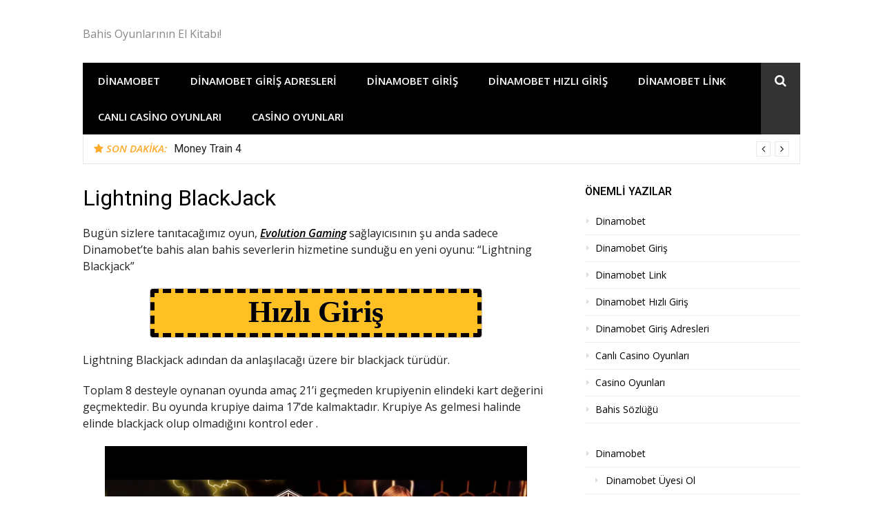

--- FILE ---
content_type: text/html; charset=UTF-8
request_url: https://dinamolink.com/lightning-blackjack/
body_size: 11207
content:
<!DOCTYPE html><html lang="tr" prefix="og: https://ogp.me/ns#"><head>
 <script src="https://www.googletagmanager.com/gtag/js?id=G-N65NJSJQ7X" defer data-deferred="1"></script> <script src="[data-uri]" defer></script> <meta charset="UTF-8"><link rel="preconnect" href="https://fonts.gstatic.com/" crossorigin /><meta name="viewport" content="width=device-width, initial-scale=1"><link rel="profile" href="https://gmpg.org/xfn/11"><meta name="generator" content="Bu sitenin AMP ve CDN (İç Link) kurulumu Ronaldo tarafından yapılmıştır."/><meta property="og:title" content="Lightning BlackJack"/><meta property="og:description" content="Bugün sizlere tanıtacağımız oyun, Evolution Gaming sağlayıcısının şu anda sadece Dinamobet’te bahis alan bahis severlerin hizmetine sunduğu en yen"/><meta property="og:url" content="/lightning-blackjack/"/><meta property="og:image:alt" content="Lightning Blackjack"/><meta property="og:image" content="https://dinamolink.com/wp-content/uploads/2021/11/L.-Blackjack-1.webp"/><meta property="og:image:width" content="200" /><meta property="og:image:height" content="200" /><meta property="og:type" content="article"/><meta property="og:article:published_time" content="2021-11-17 13:06:59"/><meta property="og:article:modified_time" content="2023-08-08 21:17:20"/><meta property="og:article:tag" content="dinamobet"/><meta property="og:article:tag" content="dinamobet canlı casino"/><meta property="og:article:tag" content="evoulationgaming"/><meta property="og:article:tag" content="Lightning BlackJack"/><meta name="twitter:card" content="summary"><meta name="twitter:title" content="Lightning BlackJack"/><meta name="twitter:description" content="Bugün sizlere tanıtacağımız oyun, Evolution Gaming sağlayıcısının şu anda sadece Dinamobet’te bahis alan bahis severlerin hizmetine sunduğu en yen"/><meta name="twitter:image" content="https://dinamolink.com/wp-content/uploads/2021/11/L.-Blackjack-1.webp"/><meta name="twitter:image:alt" content="Lightning Blackjack"/><meta name="author" content="admin"/><title>Lightning BlackJack - Nasıl Oynanır? - Nerede Oynanır?</title><meta name="description" content="Lightning BlackJack Nedir? Lightning BlackJack Nasıl Oynanır? Hangi sitede oynanır? Tüm soruların yanıtlarını bu siteden alabilirsiniz."/><meta name="robots" content="follow, index, max-snippet:-1, max-video-preview:-1, max-image-preview:large"/><link rel="canonical" href="https://dinamolink.com/lightning-blackjack/" /><meta property="og:locale" content="tr_TR" /><meta property="og:type" content="article" /><meta property="og:title" content="Lightning BlackJack - Nasıl Oynanır? - Nerede Oynanır?" /><meta property="og:description" content="Lightning BlackJack Nedir? Lightning BlackJack Nasıl Oynanır? Hangi sitede oynanır? Tüm soruların yanıtlarını bu siteden alabilirsiniz." /><meta property="og:url" content="https://dinamolink.com/lightning-blackjack/" /><meta property="article:tag" content="dinamobet" /><meta property="article:tag" content="dinamobet canlı casino" /><meta property="article:tag" content="evoulationgaming" /><meta property="article:tag" content="Lightning BlackJack" /><meta property="article:section" content="Canlı Casino Oyunları" /><meta property="og:updated_time" content="2023-08-08T21:17:20+03:00" /><meta property="og:image" content="https://dinamolink.com/wp-content/uploads/2021/11/L.-Blackjack-1.webp" /><meta property="og:image:secure_url" content="https://dinamolink.com/wp-content/uploads/2021/11/L.-Blackjack-1.webp" /><meta property="og:image:width" content="200" /><meta property="og:image:height" content="200" /><meta property="og:image:alt" content="Lightning Blackjack" /><meta property="og:image:type" content="image/webp" /><meta property="article:published_time" content="2021-11-17T13:06:59+03:00" /><meta property="article:modified_time" content="2023-08-08T21:17:20+03:00" /><meta name="twitter:card" content="summary_large_image" /><meta name="twitter:title" content="Lightning BlackJack - Nasıl Oynanır? - Nerede Oynanır?" /><meta name="twitter:description" content="Lightning BlackJack Nedir? Lightning BlackJack Nasıl Oynanır? Hangi sitede oynanır? Tüm soruların yanıtlarını bu siteden alabilirsiniz." /><meta name="twitter:image" content="https://dinamolink.com/wp-content/uploads/2021/11/L.-Blackjack-1.webp" /><meta name="twitter:label1" content="Yazan" /><meta name="twitter:data1" content="admin" /><meta name="twitter:label2" content="Okuma süresi" /><meta name="twitter:data2" content="1 dakika" /> <script type="application/ld+json" class="rank-math-schema">{"@context":"https://schema.org","@graph":[{"@type":["Person","Organization"],"@id":"https://dinamolink.com/#person","name":"Dinamobet","logo":{"@type":"ImageObject","@id":"https://dinamolink.com/#logo","url":"https://dinamolink.com/wp-content/uploads/2022/01/dd.png","contentUrl":"https://dinamolink.com/wp-content/uploads/2022/01/dd.png","inLanguage":"tr","width":"190","height":"36"},"image":{"@type":"ImageObject","@id":"https://dinamolink.com/#logo","url":"https://dinamolink.com/wp-content/uploads/2022/01/dd.png","contentUrl":"https://dinamolink.com/wp-content/uploads/2022/01/dd.png","inLanguage":"tr","width":"190","height":"36"}},{"@type":"WebSite","@id":"https://dinamolink.com/#website","url":"https://dinamolink.com","publisher":{"@id":"https://dinamolink.com/#person"},"inLanguage":"tr"},{"@type":"ImageObject","@id":"https://dinamolink.com/wp-content/uploads/2021/11/L.-Blackjack-1.webp","url":"https://dinamolink.com/wp-content/uploads/2021/11/L.-Blackjack-1.webp","width":"200","height":"200","caption":"Lightning Blackjack","inLanguage":"tr"},{"@type":"BreadcrumbList","@id":"https://dinamolink.com/lightning-blackjack/#breadcrumb","itemListElement":[{"@type":"ListItem","position":"1","item":{"@id":"https://dinamolink.com","name":"Ana sayfa"}},{"@type":"ListItem","position":"2","item":{"@id":"https://dinamolink.com/lightning-blackjack/","name":"Lightning BlackJack"}}]},{"@type":"WebPage","@id":"https://dinamolink.com/lightning-blackjack/#webpage","url":"https://dinamolink.com/lightning-blackjack/","name":"Lightning BlackJack - Nas\u0131l Oynan\u0131r? - Nerede Oynan\u0131r?","datePublished":"2021-11-17T13:06:59+03:00","dateModified":"2023-08-08T21:17:20+03:00","isPartOf":{"@id":"https://dinamolink.com/#website"},"primaryImageOfPage":{"@id":"https://dinamolink.com/wp-content/uploads/2021/11/L.-Blackjack-1.webp"},"inLanguage":"tr","breadcrumb":{"@id":"https://dinamolink.com/lightning-blackjack/#breadcrumb"}},{"@type":"Person","@id":"https://dinamolink.com/lightning-blackjack/#author","name":"admin","image":{"@type":"ImageObject","@id":"https://secure.gravatar.com/avatar/c682be2d7518a22e65836d07c245a369?s=96&amp;d=mm&amp;r=g","url":"https://secure.gravatar.com/avatar/c682be2d7518a22e65836d07c245a369?s=96&amp;d=mm&amp;r=g","caption":"admin","inLanguage":"tr"},"sameAs":["https://dinamolink.com"]},{"@type":"BlogPosting","headline":"Lightning BlackJack - Nas\u0131l Oynan\u0131r? - Nerede Oynan\u0131r?","keywords":"Lightning BlackJack","datePublished":"2021-11-17T13:06:59+03:00","dateModified":"2023-08-08T21:17:20+03:00","author":{"@id":"https://dinamolink.com/lightning-blackjack/#author","name":"admin"},"publisher":{"@id":"https://dinamolink.com/#person"},"description":"Lightning BlackJack Nedir? Lightning BlackJack Nas\u0131l Oynan\u0131r? Hangi sitede oynan\u0131r? T\u00fcm sorular\u0131n yan\u0131tlar\u0131n\u0131 bu siteden alabilirsiniz.","name":"Lightning BlackJack - Nas\u0131l Oynan\u0131r? - Nerede Oynan\u0131r?","@id":"https://dinamolink.com/lightning-blackjack/#richSnippet","isPartOf":{"@id":"https://dinamolink.com/lightning-blackjack/#webpage"},"image":{"@id":"https://dinamolink.com/wp-content/uploads/2021/11/L.-Blackjack-1.webp"},"inLanguage":"tr","mainEntityOfPage":{"@id":"https://dinamolink.com/lightning-blackjack/#webpage"}}]}</script> <link rel="amphtml" href="https://casinodayimblog.com/lightning-blackjack/?amp" /><meta name="generator" content="AMP for WP 1.1.7.1"/><link rel='dns-prefetch' href='//fonts.googleapis.com' /><link rel="alternate" type="application/rss+xml" title="Dinamobet Bahis Sitesi &raquo; akışı" href="https://dinamolink.com/feed/" /><link rel="alternate" type="application/rss+xml" title="Dinamobet Bahis Sitesi &raquo; yorum akışı" href="https://dinamolink.com/comments/feed/" /> <script src="[data-uri]" defer></script><script data-optimized="1" src="https://dinamolink.com/wp-content/plugins/litespeed-cache/assets/js/webfontloader.min.js" defer></script><link data-optimized="2" rel="stylesheet" href="https://dinamolink.com/wp-content/litespeed/css/7897bcb15150ee51342da8a74c99830f.css?ver=67a7c" /><style id='classic-theme-styles-inline-css' type='text/css'>/*! This file is auto-generated */
.wp-block-button__link{color:#fff;background-color:#32373c;border-radius:9999px;box-shadow:none;text-decoration:none;padding:calc(.667em + 2px) calc(1.333em + 2px);font-size:1.125em}.wp-block-file__button{background:#32373c;color:#fff;text-decoration:none}</style><style id='global-styles-inline-css' type='text/css'>:root{--wp--preset--aspect-ratio--square: 1;--wp--preset--aspect-ratio--4-3: 4/3;--wp--preset--aspect-ratio--3-4: 3/4;--wp--preset--aspect-ratio--3-2: 3/2;--wp--preset--aspect-ratio--2-3: 2/3;--wp--preset--aspect-ratio--16-9: 16/9;--wp--preset--aspect-ratio--9-16: 9/16;--wp--preset--color--black: #000000;--wp--preset--color--cyan-bluish-gray: #abb8c3;--wp--preset--color--white: #ffffff;--wp--preset--color--pale-pink: #f78da7;--wp--preset--color--vivid-red: #cf2e2e;--wp--preset--color--luminous-vivid-orange: #ff6900;--wp--preset--color--luminous-vivid-amber: #fcb900;--wp--preset--color--light-green-cyan: #7bdcb5;--wp--preset--color--vivid-green-cyan: #00d084;--wp--preset--color--pale-cyan-blue: #8ed1fc;--wp--preset--color--vivid-cyan-blue: #0693e3;--wp--preset--color--vivid-purple: #9b51e0;--wp--preset--gradient--vivid-cyan-blue-to-vivid-purple: linear-gradient(135deg,rgba(6,147,227,1) 0%,rgb(155,81,224) 100%);--wp--preset--gradient--light-green-cyan-to-vivid-green-cyan: linear-gradient(135deg,rgb(122,220,180) 0%,rgb(0,208,130) 100%);--wp--preset--gradient--luminous-vivid-amber-to-luminous-vivid-orange: linear-gradient(135deg,rgba(252,185,0,1) 0%,rgba(255,105,0,1) 100%);--wp--preset--gradient--luminous-vivid-orange-to-vivid-red: linear-gradient(135deg,rgba(255,105,0,1) 0%,rgb(207,46,46) 100%);--wp--preset--gradient--very-light-gray-to-cyan-bluish-gray: linear-gradient(135deg,rgb(238,238,238) 0%,rgb(169,184,195) 100%);--wp--preset--gradient--cool-to-warm-spectrum: linear-gradient(135deg,rgb(74,234,220) 0%,rgb(151,120,209) 20%,rgb(207,42,186) 40%,rgb(238,44,130) 60%,rgb(251,105,98) 80%,rgb(254,248,76) 100%);--wp--preset--gradient--blush-light-purple: linear-gradient(135deg,rgb(255,206,236) 0%,rgb(152,150,240) 100%);--wp--preset--gradient--blush-bordeaux: linear-gradient(135deg,rgb(254,205,165) 0%,rgb(254,45,45) 50%,rgb(107,0,62) 100%);--wp--preset--gradient--luminous-dusk: linear-gradient(135deg,rgb(255,203,112) 0%,rgb(199,81,192) 50%,rgb(65,88,208) 100%);--wp--preset--gradient--pale-ocean: linear-gradient(135deg,rgb(255,245,203) 0%,rgb(182,227,212) 50%,rgb(51,167,181) 100%);--wp--preset--gradient--electric-grass: linear-gradient(135deg,rgb(202,248,128) 0%,rgb(113,206,126) 100%);--wp--preset--gradient--midnight: linear-gradient(135deg,rgb(2,3,129) 0%,rgb(40,116,252) 100%);--wp--preset--font-size--small: 13px;--wp--preset--font-size--medium: 20px;--wp--preset--font-size--large: 36px;--wp--preset--font-size--x-large: 42px;--wp--preset--spacing--20: 0.44rem;--wp--preset--spacing--30: 0.67rem;--wp--preset--spacing--40: 1rem;--wp--preset--spacing--50: 1.5rem;--wp--preset--spacing--60: 2.25rem;--wp--preset--spacing--70: 3.38rem;--wp--preset--spacing--80: 5.06rem;--wp--preset--shadow--natural: 6px 6px 9px rgba(0, 0, 0, 0.2);--wp--preset--shadow--deep: 12px 12px 50px rgba(0, 0, 0, 0.4);--wp--preset--shadow--sharp: 6px 6px 0px rgba(0, 0, 0, 0.2);--wp--preset--shadow--outlined: 6px 6px 0px -3px rgba(255, 255, 255, 1), 6px 6px rgba(0, 0, 0, 1);--wp--preset--shadow--crisp: 6px 6px 0px rgba(0, 0, 0, 1);}:where(.is-layout-flex){gap: 0.5em;}:where(.is-layout-grid){gap: 0.5em;}body .is-layout-flex{display: flex;}.is-layout-flex{flex-wrap: wrap;align-items: center;}.is-layout-flex > :is(*, div){margin: 0;}body .is-layout-grid{display: grid;}.is-layout-grid > :is(*, div){margin: 0;}:where(.wp-block-columns.is-layout-flex){gap: 2em;}:where(.wp-block-columns.is-layout-grid){gap: 2em;}:where(.wp-block-post-template.is-layout-flex){gap: 1.25em;}:where(.wp-block-post-template.is-layout-grid){gap: 1.25em;}.has-black-color{color: var(--wp--preset--color--black) !important;}.has-cyan-bluish-gray-color{color: var(--wp--preset--color--cyan-bluish-gray) !important;}.has-white-color{color: var(--wp--preset--color--white) !important;}.has-pale-pink-color{color: var(--wp--preset--color--pale-pink) !important;}.has-vivid-red-color{color: var(--wp--preset--color--vivid-red) !important;}.has-luminous-vivid-orange-color{color: var(--wp--preset--color--luminous-vivid-orange) !important;}.has-luminous-vivid-amber-color{color: var(--wp--preset--color--luminous-vivid-amber) !important;}.has-light-green-cyan-color{color: var(--wp--preset--color--light-green-cyan) !important;}.has-vivid-green-cyan-color{color: var(--wp--preset--color--vivid-green-cyan) !important;}.has-pale-cyan-blue-color{color: var(--wp--preset--color--pale-cyan-blue) !important;}.has-vivid-cyan-blue-color{color: var(--wp--preset--color--vivid-cyan-blue) !important;}.has-vivid-purple-color{color: var(--wp--preset--color--vivid-purple) !important;}.has-black-background-color{background-color: var(--wp--preset--color--black) !important;}.has-cyan-bluish-gray-background-color{background-color: var(--wp--preset--color--cyan-bluish-gray) !important;}.has-white-background-color{background-color: var(--wp--preset--color--white) !important;}.has-pale-pink-background-color{background-color: var(--wp--preset--color--pale-pink) !important;}.has-vivid-red-background-color{background-color: var(--wp--preset--color--vivid-red) !important;}.has-luminous-vivid-orange-background-color{background-color: var(--wp--preset--color--luminous-vivid-orange) !important;}.has-luminous-vivid-amber-background-color{background-color: var(--wp--preset--color--luminous-vivid-amber) !important;}.has-light-green-cyan-background-color{background-color: var(--wp--preset--color--light-green-cyan) !important;}.has-vivid-green-cyan-background-color{background-color: var(--wp--preset--color--vivid-green-cyan) !important;}.has-pale-cyan-blue-background-color{background-color: var(--wp--preset--color--pale-cyan-blue) !important;}.has-vivid-cyan-blue-background-color{background-color: var(--wp--preset--color--vivid-cyan-blue) !important;}.has-vivid-purple-background-color{background-color: var(--wp--preset--color--vivid-purple) !important;}.has-black-border-color{border-color: var(--wp--preset--color--black) !important;}.has-cyan-bluish-gray-border-color{border-color: var(--wp--preset--color--cyan-bluish-gray) !important;}.has-white-border-color{border-color: var(--wp--preset--color--white) !important;}.has-pale-pink-border-color{border-color: var(--wp--preset--color--pale-pink) !important;}.has-vivid-red-border-color{border-color: var(--wp--preset--color--vivid-red) !important;}.has-luminous-vivid-orange-border-color{border-color: var(--wp--preset--color--luminous-vivid-orange) !important;}.has-luminous-vivid-amber-border-color{border-color: var(--wp--preset--color--luminous-vivid-amber) !important;}.has-light-green-cyan-border-color{border-color: var(--wp--preset--color--light-green-cyan) !important;}.has-vivid-green-cyan-border-color{border-color: var(--wp--preset--color--vivid-green-cyan) !important;}.has-pale-cyan-blue-border-color{border-color: var(--wp--preset--color--pale-cyan-blue) !important;}.has-vivid-cyan-blue-border-color{border-color: var(--wp--preset--color--vivid-cyan-blue) !important;}.has-vivid-purple-border-color{border-color: var(--wp--preset--color--vivid-purple) !important;}.has-vivid-cyan-blue-to-vivid-purple-gradient-background{background: var(--wp--preset--gradient--vivid-cyan-blue-to-vivid-purple) !important;}.has-light-green-cyan-to-vivid-green-cyan-gradient-background{background: var(--wp--preset--gradient--light-green-cyan-to-vivid-green-cyan) !important;}.has-luminous-vivid-amber-to-luminous-vivid-orange-gradient-background{background: var(--wp--preset--gradient--luminous-vivid-amber-to-luminous-vivid-orange) !important;}.has-luminous-vivid-orange-to-vivid-red-gradient-background{background: var(--wp--preset--gradient--luminous-vivid-orange-to-vivid-red) !important;}.has-very-light-gray-to-cyan-bluish-gray-gradient-background{background: var(--wp--preset--gradient--very-light-gray-to-cyan-bluish-gray) !important;}.has-cool-to-warm-spectrum-gradient-background{background: var(--wp--preset--gradient--cool-to-warm-spectrum) !important;}.has-blush-light-purple-gradient-background{background: var(--wp--preset--gradient--blush-light-purple) !important;}.has-blush-bordeaux-gradient-background{background: var(--wp--preset--gradient--blush-bordeaux) !important;}.has-luminous-dusk-gradient-background{background: var(--wp--preset--gradient--luminous-dusk) !important;}.has-pale-ocean-gradient-background{background: var(--wp--preset--gradient--pale-ocean) !important;}.has-electric-grass-gradient-background{background: var(--wp--preset--gradient--electric-grass) !important;}.has-midnight-gradient-background{background: var(--wp--preset--gradient--midnight) !important;}.has-small-font-size{font-size: var(--wp--preset--font-size--small) !important;}.has-medium-font-size{font-size: var(--wp--preset--font-size--medium) !important;}.has-large-font-size{font-size: var(--wp--preset--font-size--large) !important;}.has-x-large-font-size{font-size: var(--wp--preset--font-size--x-large) !important;}
:where(.wp-block-post-template.is-layout-flex){gap: 1.25em;}:where(.wp-block-post-template.is-layout-grid){gap: 1.25em;}
:where(.wp-block-columns.is-layout-flex){gap: 2em;}:where(.wp-block-columns.is-layout-grid){gap: 2em;}
:root :where(.wp-block-pullquote){font-size: 1.5em;line-height: 1.6;}</style><style id='glob-style-inline-css' type='text/css'>a, .comments-area .logged-in-as a {
                color: #000000;
            }

            .header-breaking .breaking_text strong,
            a:hover,
            .social-links ul a:hover::before,
            .footer-widgets .widget a:hover,
            .entry-title:hover, .entry-title a:hover, h2.entry-title a:hover,
            .social-links ul a:hover
            {
                 color : #ffaa2b;
            }

            .block-slider .entry .entry-cat,
            .entry-footer .cat-links span, .entry-footer .tags-links span {
                background-color: #ffaa2b;
            }
            button, input[type="button"], input[type="reset"], input[type="submit"],
            .st-menu .btn-close-home .home-button,
            .st-menu .btn-close-home .close-button {
                background-color: #ffaa2b;
                border-color : #ffaa2b;
            }
            .widget_tag_cloud a:hover, .slick-arrow:hover { border-color : #ffaa2b;}

            .main-navigation li:hover > a,
            .main-navigation li.focus > a {
                 background-color : #ffaa2b;
            }
            .main-navigation a:hover,
            .main-navigation .current_page_item > a,
            .main-navigation .current-menu-item > a,
            .main-navigation .current_page_ancestor > a {
                background-color : #ffaa2b;
                color : #fff;
            }

            h2.entry-title a,
            h1.entry-title,
            .widget-title,
            .footer-staff-picks h3
            {
                color: #000000;
            }
            button:hover, input[type="button"]:hover,
            input[type="reset"]:hover,
            input[type="submit"]:hover,
            .st-menu .btn-close-home .home-button:hover,
            .st-menu .btn-close-home .close-button:hover {
                    background-color: #000000;
                    border-color: #000000;
            }</style> <script type="text/javascript" src="https://dinamolink.com/wp-includes/js/jquery/jquery.min.js" id="jquery-core-js"></script> <link rel="https://api.w.org/" href="https://dinamolink.com/wp-json/" /><link rel="alternate" title="JSON" type="application/json" href="https://dinamolink.com/wp-json/wp/v2/posts/3636" /><link rel="EditURI" type="application/rsd+xml" title="RSD" href="https://dinamolink.com/xmlrpc.php?rsd" /><meta name="generator" content="WordPress 6.6.4" /><link rel='shortlink' href='https://dinamolink.com/?p=3636' /><link rel="alternate" title="oEmbed (JSON)" type="application/json+oembed" href="https://dinamolink.com/wp-json/oembed/1.0/embed?url=https%3A%2F%2Fdinamolink.com%2Flightning-blackjack%2F" /><link rel="alternate" title="oEmbed (XML)" type="text/xml+oembed" href="https://dinamolink.com/wp-json/oembed/1.0/embed?url=https%3A%2F%2Fdinamolink.com%2Flightning-blackjack%2F&#038;format=xml" /><link rel="icon" href="https://dinamolink.com/wp-content/uploads/2021/11/cropped-Bahis-Klavuzu1-1-32x32.png" sizes="32x32" /><link rel="icon" href="https://dinamolink.com/wp-content/uploads/2021/11/cropped-Bahis-Klavuzu1-1-192x192.png" sizes="192x192" /><link rel="apple-touch-icon" href="https://dinamolink.com/wp-content/uploads/2021/11/cropped-Bahis-Klavuzu1-1-180x180.png" /><meta name="msapplication-TileImage" content="https://dinamolink.com/wp-content/uploads/2021/11/cropped-Bahis-Klavuzu1-1-270x270.png" /></head><body class="post-template-default single single-post postid-3636 single-format-standard"><div id="page" class="site">
<a class="skip-link screen-reader-text" href="#main">İçeriğe atla</a><nav class="st-menu st-effect-1" id="menu-3"><div class="btn-close-home">
<button class="close-button" id="closemenu"></button>
<a href="https://dinamolink.com/" class="home-button"><i class="fa fa-home"></i></a></div><div class="menu-sayfalar-container"><ul><li id="menu-item-3762" class="menu-item menu-item-type-post_type menu-item-object-page menu-item-home menu-item-has-children menu-item-3762"><a href="https://dinamolink.com/">Dinamobet</a><ul class="sub-menu"><li id="menu-item-4645" class="menu-item menu-item-type-post_type menu-item-object-post menu-item-4645"><a href="https://dinamolink.com/dinamo-tv/">Dinamo Tv</a></li><li id="menu-item-4949" class="menu-item menu-item-type-post_type menu-item-object-post menu-item-4949"><a href="https://dinamolink.com/dinamo-vip/">Dinamo Vip</a></li></ul></li><li id="menu-item-3765" class="menu-item menu-item-type-taxonomy menu-item-object-category menu-item-3765"><a href="https://dinamolink.com/dinamobet-giris-adresleri/">Dinamobet Giriş Adresleri</a></li><li id="menu-item-4011" class="menu-item menu-item-type-post_type menu-item-object-post menu-item-4011"><a href="https://dinamolink.com/dinamobet-giris/">Dinamobet Giriş</a></li><li id="menu-item-4660" class="menu-item menu-item-type-post_type menu-item-object-post menu-item-4660"><a href="https://dinamolink.com/dinamobet-hizli-giris/">Dinamobet Hızlı Giriş</a></li><li id="menu-item-4595" class="menu-item menu-item-type-post_type menu-item-object-post menu-item-4595"><a href="https://dinamolink.com/dinamobet-link/">Dinamobet Link</a></li><li id="menu-item-4033" class="menu-item menu-item-type-taxonomy menu-item-object-category current-post-ancestor current-menu-parent current-post-parent menu-item-4033"><a href="https://dinamolink.com/canli-casino-oyunlari/">Canlı Casino Oyunları</a></li><li id="menu-item-4034" class="menu-item menu-item-type-taxonomy menu-item-object-category menu-item-4034"><a href="https://dinamolink.com/casino-oyunlari/">Casino Oyunları</a></li></ul></div><form role="search" method="get" id="searchform" class="search-form" action="https://dinamolink.com/" >
<label for="s">
<span class="screen-reader-text">Arama yap:</span>
<input type="text" class="search-field" placeholder="Ara" value="" name="s" id="s" />
</label>
<button type="submit" class="search-submit">
<i class="fa fa-search"></i>
</button></form></nav><header id="masthead" class="site-header site-identity-left" role="banner"><div class="container">
<button class="top-mobile-menu-button mobile-menu-button" data-effect="st-effect-1" type="button"><i class="fa fa-bars"></i></button><div id="site-branding"><div class="site-branding hide-site-title show-tagline"><p class="site-description">Bahis Oyunlarının El Kitabı!</p></div></div><div class="site-header-sidebar"></div></div></header><div class="navigation-wrapper nav-layout-boxed"><div class="container"><div class="navigation-search-wrapper clear"><nav id="site-navigation" class="main-navigation" role="navigation"><div class="menu-sayfalar-container"><ul id="primary-menu" class="menu"><li class="menu-item menu-item-type-post_type menu-item-object-page menu-item-home menu-item-has-children menu-item-3762"><a href="https://dinamolink.com/">Dinamobet</a><ul class="sub-menu"><li class="menu-item menu-item-type-post_type menu-item-object-post menu-item-4645"><a href="https://dinamolink.com/dinamo-tv/">Dinamo Tv</a></li><li class="menu-item menu-item-type-post_type menu-item-object-post menu-item-4949"><a href="https://dinamolink.com/dinamo-vip/">Dinamo Vip</a></li></ul></li><li class="menu-item menu-item-type-taxonomy menu-item-object-category menu-item-3765"><a href="https://dinamolink.com/dinamobet-giris-adresleri/">Dinamobet Giriş Adresleri</a></li><li class="menu-item menu-item-type-post_type menu-item-object-post menu-item-4011"><a href="https://dinamolink.com/dinamobet-giris/">Dinamobet Giriş</a></li><li class="menu-item menu-item-type-post_type menu-item-object-post menu-item-4660"><a href="https://dinamolink.com/dinamobet-hizli-giris/">Dinamobet Hızlı Giriş</a></li><li class="menu-item menu-item-type-post_type menu-item-object-post menu-item-4595"><a href="https://dinamolink.com/dinamobet-link/">Dinamobet Link</a></li><li class="menu-item menu-item-type-taxonomy menu-item-object-category current-post-ancestor current-menu-parent current-post-parent menu-item-4033"><a href="https://dinamolink.com/canli-casino-oyunlari/">Canlı Casino Oyunları</a></li><li class="menu-item menu-item-type-taxonomy menu-item-object-category menu-item-4034"><a href="https://dinamolink.com/casino-oyunlari/">Casino Oyunları</a></li></ul></div></nav><div class="nav-search"><div class="search-icon"><i class="fa fa-search"></i></div><div class="dropdown-search"><form role="search" method="get" id="searchform" class="search-form" action="https://dinamolink.com/" >
<label for="s">
<span class="screen-reader-text">Arama yap:</span>
<input type="text" class="search-field" placeholder="Ara" value="" name="s" id="s" />
</label>
<button type="submit" class="search-submit">
<i class="fa fa-search"></i>
</button></form></div></div></div></div></div><div class="breaking_wrapper breaking-layout-boxed nav-boxed"><div class="container "><div class="trending_wrapper trending_widget header-breaking"><div class="breaking_text"><strong><i class="fa fa-star"></i> <span>Son dakika:</span></strong></div><div class="trending_slider_wrapper"><div class="breaking_slider"><article class="entry-breaking"><h4><a href="https://dinamolink.com/money-train-4/" rel="bookmark" title="Money Train 4">Money Train 4</a></h4></article><article class="entry-breaking"><h4><a href="https://dinamolink.com/fortunes-of-aztec/" rel="bookmark" title="Fortunes Of Aztec">Fortunes Of Aztec</a></h4></article><article class="entry-breaking"><h4><a href="https://dinamolink.com/wisdom-of-athena/" rel="bookmark" title="Wisdom Of Athena">Wisdom Of Athena</a></h4></article><article class="entry-breaking"><h4><a href="https://dinamolink.com/sugar-rush/" rel="bookmark" title="Sugar Rush">Sugar Rush</a></h4></article></div></div></div><div class="clear"></div></div></div><div id="content" class="site-content"><div class="container"><div id="primary" class="content-area"><main id="main" class="site-main" role="main"><article id="post-3636" class="post-3636 post type-post status-publish format-standard has-post-thumbnail hentry category-canli-casino-oyunlari tag-dinamobet tag-dinamobet-canli-casino tag-evoulationgaming tag-lightning-blackjack"><header class="entry-header"><h1 class="entry-title">Lightning BlackJack</h1></header><div class="entry-content"><p><span style="font-weight: 400;">Bugün sizlere tanıtacağımız oyun, <em><strong><a href="https://dinamolink.com/evolution-gaming/amp">Evolution Gaming</a></strong></em> sağlayıcısının şu anda sadece Dinamobet’te bahis alan bahis severlerin hizmetine sunduğu en yeni oyunu: “Lightning Blackjack”</span></p><p style="text-align: center;"><strong><a class="maxbutton-1 maxbutton maxbutton-h-zl-giris" target="_blank" title="Hızlı Giriş" rel="noopener" href="http://bit.ly/3wojXWX"><span class='mb-text'>Hızlı Giriş</span></a></strong></p><p><span style="font-weight: 400;">Lightning Blackjack adından da anlaşılacağı üzere bir blackjack türüdür. </span></p><p><span style="font-weight: 400;">Toplam 8 desteyle oynanan oyunda amaç 21’i geçmeden krupiyenin elindeki kart değerini geçmektedir. Bu oyunda krupiye daima 17&#8217;de kalmaktadır. Krupiye As gelmesi halinde elinde blackjack olup olmadığını kontrol eder .</span></p><div class="wp-block-image"><figure class="aligncenter is-resized"><a href="http://bit.ly/3wojXWX" target="_blank" rel="noopener"><img fetchpriority="high" decoding="async" class="aligncenter wp-image-3638" src="https://dinamolink.com/wp-content/uploads/2021/11/lb5.jpg.webp" alt="Lightning Blackjack" width="612" height="359" /></a></figure></div><h2 class="wp-block-heading">Lightning Blackjack Nasıl Oynanır?</h2><p><span style="font-weight: 400;">Lightning Blackjack oyunu, canlı bir krupiye tarafından yönetilmektedir. </span></p><p><span style="font-weight: 400;">Blackjack oyununda kart değerleri 2’liden 10’luya kadar kendi değerlerinde; Vale, Kız ve Papaz olan resimli kartlar 10’lu değerinde; Aslar ise 1’li veya 11’li değerlendirilir. Kolay elde As’lar 11’li olarak kullanılmaktadır.</span></p><p><span style="font-weight: 400;">Krupiye bahis yapmak için oyunculara verilen süre dolduğunda ikisi de açık olmak üzere önce oyuncuya sonra kendine birer kart dağıtır. Ardından oyuncuya yine açık bir kart verir, kendine bir kapalı kart alır. Oyuncunun tercihlerine göre krupiye kart dağıtmaya devam eder. Oyuncu 21’i geçmeden krupiyenin elini geçerse kazanır; krupiye oyuncunun elini geçerse oyuncu kaybeder.</span></p><div class="wp-block-image"><figure class="aligncenter is-resized"><a href="http://bit.ly/3wojXWX" target="_blank" rel="noopener"><img decoding="async" class="aligncenter wp-image-3639" src="https://dinamolink.com/wp-content/uploads/2021/11/lb1.png.webp" alt="Lightning Blackjack" width="628" height="353" srcset="https://dinamolink.com/wp-content/uploads/2021/11/lb1.png.webp 1084w, https://dinamolink.com/wp-content/uploads/2021/11/lb1-460x259.png.webp 460w" sizes="(max-width: 628px) 100vw, 628px" /></a></figure></div><div class="wp-block-image"><figure class="aligncenter is-resized"><a href="http://bit.ly/3wojXWX" target="_blank" rel="noopener"><img decoding="async" class="aligncenter wp-image-3640" src="https://dinamolink.com/wp-content/uploads/2021/11/lb3.jpg.webp" alt="Lightning Blackjack" width="629" height="350" srcset="https://dinamolink.com/wp-content/uploads/2021/11/lb3.jpg.webp 1350w, https://dinamolink.com/wp-content/uploads/2021/11/lb3-460x256.jpg.webp 460w" sizes="(max-width: 629px) 100vw, 629px" /></a></figure></div><h3 class="wp-block-heading">L. Blackjack Kuralları</h3><p><span style="font-weight: 400;">Bahis aldığınızda, ilk aldığınız bahsin %100’ü oranında bir lightning turu da eklemiş olursunuz. Bu bir sonraki eliniz için bir çarpan kazanma şansınız olduğu anlamına gelir. İkiye ayır ve İkiye katla seçeneklerinde Lightning tutarı olmadığını unutmayın. </span></p><p><span style="font-weight: 400;">Bir turu kazandığınızda bir sonraki gelecek turda ödemeler de artacaktır. Çarpanlar her turda bahisler kapandıktan sonra gösterilmektedir. 4-17, 18, 19, 20, 21 veya Blackjack ile kazanırsanız bir sonraki eldeki olası kazançlarınıza da çarpan uygulanacaktır. </span></p><p><span style="font-weight: 400;">Her kazanan el 2x’den 25x’e kadar rastgele bir çarpan oluşturur. Çarpan oluştuktan sonra oyundan ayrılmanız halinde o çarpanı 180 gün içerisinde herhangi bir zamanda oynayacağınız bir sonraki turda kullanabilirsiniz.</span></p><p><span style="font-weight: 400;">Örneğin 3x çarpanı varken 10 TL bahis yaparak kazanırsanız bahsiniz 3x ile çarpılır ve 30 TL ödeme alırsınız. Ayrıca ilk koyduğunuz bahis miktarını da geri alırsınız.</span></p><h2 class="wp-block-heading">Lightning Blackjack Hangi Sitede Oynanır?</h2><p><span style="font-weight: 400;">Lightning Blackjack, Evolution sağlayıcısının en yeni yayınlanan canlı casino oyunu! Canlı casino oyunlarına Lightning versiyonlarıyla fark getiren Evolution şimdi de Blackjack’te fark yaratıyor! Henüz <a href="https://dinamolink.com"><em><strong>Dinamobet</strong></em></a> harici hiçbir sitede yayınlanmayan bu oyunu 19 Kasım 2021&#8217;e kadar sadece Dinamobet farkıyla ilk deneyenlerden olabilirsiniz!</span></p><p>Dinamobet üyesi iseniz sonraki domain adreslerini takip etmek için <em><strong><a href="https://dinamolink.com/dinamobet-giris/">Dinamobet Giriş</a></strong></em> yazımızı favorilerinize ekleyebilirsiniz.</p><div class="wp-block-image"><figure class="aligncenter size-full is-resized"><a href="http://bit.ly/3wojXWX" target="_blank" rel="noopener"><img loading="lazy" decoding="async" class="aligncenter wp-image-4139" src="https://dinamolink.com/wp-content/uploads/2022/06/dinamobet-link.png" alt="Dinamobet Link" width="399" height="51" /></a></figure></div></div><footer class="entry-footer"><div class="cat-links"><span>Kategoriler:</span><a href="https://dinamolink.com/canli-casino-oyunlari/" rel="category tag">Canlı Casino Oyunları</a></div><div class="tags-links"><span>Etiketler:</span> <a href="https://dinamolink.com/etiket/dinamobet/" rel="tag">dinamobet</a><a href="https://dinamolink.com/etiket/dinamobet-canli-casino/" rel="tag">dinamobet canlı casino</a><a href="https://dinamolink.com/etiket/evoulationgaming/" rel="tag">evoulationgaming</a><a href="https://dinamolink.com/etiket/lightning-blackjack/" rel="tag">Lightning BlackJack</a></div></footer></article></main></div><aside id="secondary" class="sidebar widget-area" role="complementary"><section id="nav_menu-9" class="widget sidebar-widget widget_nav_menu"><h4 class="widget-title">ÖNEMLİ YAZILAR</h4><div class="menu-kategoriler-container"><ul id="menu-kategoriler" class="menu"><li id="menu-item-4566" class="menu-item menu-item-type-post_type menu-item-object-page menu-item-home menu-item-4566"><a href="https://dinamolink.com/">Dinamobet</a></li><li id="menu-item-4958" class="menu-item menu-item-type-post_type menu-item-object-post menu-item-4958"><a href="https://dinamolink.com/dinamobet-giris/">Dinamobet Giriş</a></li><li id="menu-item-4957" class="menu-item menu-item-type-post_type menu-item-object-post menu-item-4957"><a href="https://dinamolink.com/dinamobet-link/">Dinamobet Link</a></li><li id="menu-item-4956" class="menu-item menu-item-type-post_type menu-item-object-post menu-item-4956"><a href="https://dinamolink.com/dinamobet-hizli-giris/">Dinamobet Hızlı Giriş</a></li><li id="menu-item-3888" class="menu-item menu-item-type-taxonomy menu-item-object-category menu-item-3888"><a href="https://dinamolink.com/dinamobet-giris-adresleri/">Dinamobet Giriş Adresleri</a></li><li id="menu-item-3885" class="menu-item menu-item-type-taxonomy menu-item-object-category current-post-ancestor current-menu-parent current-post-parent menu-item-3885"><a href="https://dinamolink.com/canli-casino-oyunlari/">Canlı Casino Oyunları</a></li><li id="menu-item-3887" class="menu-item menu-item-type-taxonomy menu-item-object-category menu-item-3887"><a href="https://dinamolink.com/casino-oyunlari/">Casino Oyunları</a></li><li id="menu-item-3886" class="menu-item menu-item-type-taxonomy menu-item-object-category menu-item-3886"><a href="https://dinamolink.com/bahis-sozlugu/">Bahis Sözlüğü</a></li></ul></div></section><section id="nav_menu-11" class="widget sidebar-widget widget_nav_menu"><div class="menu-ana-menu-container"><ul id="menu-ana-menu" class="menu"><li id="menu-item-37" class="menu-item menu-item-type-post_type menu-item-object-page menu-item-home menu-item-has-children menu-item-37"><a href="https://dinamolink.com/">Dinamobet</a><ul class="sub-menu"><li id="menu-item-5250" class="menu-item menu-item-type-post_type menu-item-object-post menu-item-5250"><a href="https://dinamolink.com/dinamobet-uyesi-ol/">Dinamobet Üyesi Ol</a></li></ul></li><li id="menu-item-3438" class="menu-item menu-item-type-post_type menu-item-object-post menu-item-has-children menu-item-3438"><a href="https://dinamolink.com/dinamobet-giris/">Dinamobet Giriş</a><ul class="sub-menu"><li id="menu-item-4903" class="menu-item menu-item-type-post_type menu-item-object-post menu-item-4903"><a href="https://dinamolink.com/dinamobet687/">Dinamobet687</a></li><li id="menu-item-4693" class="menu-item menu-item-type-post_type menu-item-object-post menu-item-4693"><a href="https://dinamolink.com/dinamobet643/">Dinamobet643</a></li><li id="menu-item-4667" class="menu-item menu-item-type-post_type menu-item-object-post menu-item-4667"><a href="https://dinamolink.com/dinamobet619/">Dinamobet619</a></li><li id="menu-item-4586" class="menu-item menu-item-type-post_type menu-item-object-post menu-item-4586"><a href="https://dinamolink.com/dinamobet588/">Dinamobet588</a></li><li id="menu-item-4216" class="menu-item menu-item-type-post_type menu-item-object-post menu-item-4216"><a href="https://dinamolink.com/dinamobet533/">Dinamobet533</a></li><li id="menu-item-4182" class="menu-item menu-item-type-post_type menu-item-object-post menu-item-4182"><a href="https://dinamolink.com/dinamobet516/">Dinamobet516</a></li><li id="menu-item-4143" class="menu-item menu-item-type-post_type menu-item-object-post menu-item-4143"><a href="https://dinamolink.com/dinamobet508/">Dinamobet508</a></li><li id="menu-item-4132" class="menu-item menu-item-type-post_type menu-item-object-post menu-item-4132"><a href="https://dinamolink.com/dinamobet504/">Dinamobet504</a></li><li id="menu-item-4107" class="menu-item menu-item-type-post_type menu-item-object-post menu-item-4107"><a href="https://dinamolink.com/dinamobet500/">Dinamobet500</a></li><li id="menu-item-4089" class="menu-item menu-item-type-post_type menu-item-object-post menu-item-4089"><a href="https://dinamolink.com/dinamobet493/">Dinamobet493</a></li><li id="menu-item-4082" class="menu-item menu-item-type-post_type menu-item-object-post menu-item-4082"><a href="https://dinamolink.com/dinamobet489/">Dinamobet489</a></li><li id="menu-item-4071" class="menu-item menu-item-type-post_type menu-item-object-post menu-item-4071"><a href="https://dinamolink.com/dinamobet486/">Dinamobet486</a></li><li id="menu-item-4048" class="menu-item menu-item-type-post_type menu-item-object-post menu-item-4048"><a href="https://dinamolink.com/dinamobet480/">Dinamobet480</a></li><li id="menu-item-4055" class="menu-item menu-item-type-post_type menu-item-object-post menu-item-4055"><a href="https://dinamolink.com/dinamobet481/">Dinamobet481</a></li><li id="menu-item-4031" class="menu-item menu-item-type-post_type menu-item-object-post menu-item-4031"><a href="https://dinamolink.com/dinamobet475/">Dinamobet475</a></li><li id="menu-item-4019" class="menu-item menu-item-type-post_type menu-item-object-post menu-item-4019"><a href="https://dinamolink.com/dinamobet469/">Dinamobet469</a></li><li id="menu-item-4007" class="menu-item menu-item-type-post_type menu-item-object-post menu-item-4007"><a href="https://dinamolink.com/dinamobet457/">Dinamobet457</a></li><li id="menu-item-4004" class="menu-item menu-item-type-post_type menu-item-object-post menu-item-4004"><a href="https://dinamolink.com/dinamobet450/">Dinamobet450</a></li><li id="menu-item-4003" class="menu-item menu-item-type-post_type menu-item-object-post menu-item-4003"><a href="https://dinamolink.com/dinamobet449/">Dinamobet449</a></li></ul></li><li id="menu-item-5286" class="menu-item menu-item-type-post_type menu-item-object-post menu-item-5286"><a href="https://dinamolink.com/dinamobet-hakkinda/">Dinamobet Hakkında</a></li><li id="menu-item-4658" class="menu-item menu-item-type-post_type menu-item-object-post menu-item-4658"><a href="https://dinamolink.com/dinamobet-hizli-giris/">Dinamobet Hızlı Giriş</a></li><li id="menu-item-5016" class="menu-item menu-item-type-post_type menu-item-object-post menu-item-5016"><a href="https://dinamolink.com/dinamobet-yenilenen-giris/">Dinamobet Yenilenen Giriş</a></li><li id="menu-item-4594" class="menu-item menu-item-type-post_type menu-item-object-post menu-item-4594"><a href="https://dinamolink.com/dinamobet-link/">Dinamobet Link</a></li><li id="menu-item-5251" class="menu-item menu-item-type-post_type menu-item-object-post menu-item-5251"><a href="https://dinamolink.com/dinamobet-sikayet/">Dinamobet Şikayet</a></li><li id="menu-item-5252" class="menu-item menu-item-type-post_type menu-item-object-post menu-item-5252"><a href="https://dinamolink.com/dinamobet-mobil/">Dinamobet Mobil</a></li><li id="menu-item-4644" class="menu-item menu-item-type-post_type menu-item-object-post menu-item-4644"><a href="https://dinamolink.com/dinamo-tv/">Dinamo Tv</a></li><li id="menu-item-4947" class="menu-item menu-item-type-post_type menu-item-object-post menu-item-4947"><a href="https://dinamolink.com/dinamo-vip/">Dinamo Vip</a></li><li id="menu-item-5017" class="menu-item menu-item-type-post_type menu-item-object-post menu-item-5017"><a href="https://dinamolink.com/dinamobet-canli-destek/">Dinamobet Canlı Destek</a></li><li id="menu-item-4170" class="menu-item menu-item-type-post_type menu-item-object-post menu-item-4170"><a href="https://dinamolink.com/dinamobey-twitter/">Dinamobey Twitter</a></li><li id="menu-item-4651" class="menu-item menu-item-type-post_type menu-item-object-post menu-item-4651"><a href="https://dinamolink.com/dinamobet-twitter/">Dinamobet Twitter</a></li><li id="menu-item-4972" class="menu-item menu-item-type-post_type menu-item-object-post menu-item-4972"><a href="https://dinamolink.com/dinamobet-telegram/">Dinamobet Telegram</a></li><li id="menu-item-34" class="menu-item menu-item-type-post_type menu-item-object-post menu-item-34"><a href="https://dinamolink.com/guvenilir-bahis-sitelerinin-ozellikleri/">Güvenilir Bahis Sitelerinin Özellikleri</a></li><li id="menu-item-3260" class="menu-item menu-item-type-post_type menu-item-object-post menu-item-3260"><a href="https://dinamolink.com/guvenilir-bahis-siteleri/">Güvenilir Bahis Siteleri</a></li><li id="menu-item-35" class="menu-item menu-item-type-post_type menu-item-object-post menu-item-35"><a href="https://dinamolink.com/kacak-bahis-terimleri/">Kaçak Bahis Terimleri</a></li><li id="menu-item-32" class="menu-item menu-item-type-post_type menu-item-object-post menu-item-32"><a href="https://dinamolink.com/kacak-bahis-sitelerine-uye-olmak/">Kaçak Bahis Sitelerine Üye Olmak</a></li><li id="menu-item-33" class="menu-item menu-item-type-post_type menu-item-object-post menu-item-33"><a href="https://dinamolink.com/bahis-sitesine-para-yatirma/">Bahis Sitesine Para Yatırma</a></li><li id="menu-item-3998" class="menu-item menu-item-type-post_type menu-item-object-post menu-item-3998"><a href="https://dinamolink.com/dota-bet-siteleri/">DOTA Bet Siteleri</a></li><li id="menu-item-4369" class="menu-item menu-item-type-post_type menu-item-object-post menu-item-4369"><a href="https://dinamolink.com/lucky-streak-canli-casino/">Lucky Streak Canlı Casino</a></li><li id="menu-item-3685" class="menu-item menu-item-type-post_type menu-item-object-post menu-item-3685"><a href="https://dinamolink.com/evolution-gaming/">Evolution Gaming</a></li><li id="menu-item-3511" class="menu-item menu-item-type-post_type menu-item-object-post menu-item-3511"><a href="https://dinamolink.com/blackjack-nedir/">Blackjack Nedir?</a></li><li id="menu-item-3505" class="menu-item menu-item-type-post_type menu-item-object-post menu-item-3505"><a href="https://dinamolink.com/bakarat-nedir/">Bakarat Nedir?</a></li><li id="menu-item-3530" class="menu-item menu-item-type-post_type menu-item-object-post menu-item-3530"><a href="https://dinamolink.com/crazy-time-nedir/">Crazy Time Nedir?</a></li><li id="menu-item-3597" class="menu-item menu-item-type-post_type menu-item-object-post menu-item-3597"><a href="https://dinamolink.com/craps/">Craps</a></li><li id="menu-item-3536" class="menu-item menu-item-type-post_type menu-item-object-post menu-item-3536"><a href="https://dinamolink.com/dream-catcher-nedir/">Dream Catcher Nedir?</a></li><li id="menu-item-3575" class="menu-item menu-item-type-post_type menu-item-object-post menu-item-3575"><a href="https://dinamolink.com/football-studio-nedir/">Football Studio Nedir?</a></li><li id="menu-item-3634" class="menu-item menu-item-type-post_type menu-item-object-post menu-item-3634"><a href="https://dinamolink.com/instant-rulet/">Instant Rulet</a></li><li id="menu-item-3643" class="menu-item menu-item-type-post_type menu-item-object-post current-menu-item menu-item-3643"><a href="https://dinamolink.com/lightning-blackjack/" aria-current="page">Lightning BlackJack</a></li><li id="menu-item-3608" class="menu-item menu-item-type-post_type menu-item-object-post menu-item-3608"><a href="https://dinamolink.com/lightning-dice/">Lightning Dice</a></li><li id="menu-item-3551" class="menu-item menu-item-type-post_type menu-item-object-post menu-item-3551"><a href="https://dinamolink.com/lightning-rulet/">Lightning Rulet</a></li><li id="menu-item-3543" class="menu-item menu-item-type-post_type menu-item-object-post menu-item-3543"><a href="https://dinamolink.com/mega-ball-nedir/">Mega Ball Nedir?</a></li><li id="menu-item-3559" class="menu-item menu-item-type-post_type menu-item-object-post menu-item-3559"><a href="https://dinamolink.com/monopoly-nedir/">Monopoly Nedir?</a></li><li id="menu-item-3500" class="menu-item menu-item-type-post_type menu-item-object-post menu-item-3500"><a href="https://dinamolink.com/poker-nedir/">Poker Nedir?</a></li><li id="menu-item-3582" class="menu-item menu-item-type-post_type menu-item-object-post menu-item-3582"><a href="https://dinamolink.com/poker-el-siralamasi/">Poker El Sıralaması</a></li><li id="menu-item-3492" class="menu-item menu-item-type-post_type menu-item-object-post menu-item-3492"><a href="https://dinamolink.com/rulet-nedir/">Rulet Nedir?</a></li><li id="menu-item-3569" class="menu-item menu-item-type-post_type menu-item-object-post menu-item-3569"><a href="https://dinamolink.com/sic-bo-nedir/">Sic Bo Nedir?</a></li><li id="menu-item-3655" class="menu-item menu-item-type-post_type menu-item-object-post menu-item-3655"><a href="https://dinamolink.com/zeppelin/">Zeppelin</a></li><li id="menu-item-4002" class="menu-item menu-item-type-post_type menu-item-object-post menu-item-4002"><a href="https://dinamolink.com/tombala/">Tombala</a></li><li id="menu-item-4347" class="menu-item menu-item-type-post_type menu-item-object-post menu-item-4347"><a href="https://dinamolink.com/spinomenal-slot/">Spinomenal Slot</a></li><li id="menu-item-3674" class="menu-item menu-item-type-post_type menu-item-object-post menu-item-3674"><a href="https://dinamolink.com/egt-slot-turkiye/">EGT Slot Türkiye</a></li><li id="menu-item-4354" class="menu-item menu-item-type-post_type menu-item-object-post menu-item-4354"><a href="https://dinamolink.com/aloha-cluster-pays/">Aloha Cluster Pays</a></li><li id="menu-item-4006" class="menu-item menu-item-type-post_type menu-item-object-post menu-item-4006"><a href="https://dinamolink.com/jumbo-jellies/">Jumbo Jellies</a></li><li id="menu-item-4009" class="menu-item menu-item-type-post_type menu-item-object-post menu-item-4009"><a href="https://dinamolink.com/astroboomers/">Astroboomers</a></li><li id="menu-item-3999" class="menu-item menu-item-type-post_type menu-item-object-post menu-item-3999"><a href="https://dinamolink.com/pragmatic-play/">Pragmatic Play</a></li><li id="menu-item-3997" class="menu-item menu-item-type-post_type menu-item-object-post menu-item-3997"><a href="https://dinamolink.com/hercules-son-of-zeus/">Hercules Son of Zeus</a></li><li id="menu-item-4000" class="menu-item menu-item-type-post_type menu-item-object-post menu-item-4000"><a href="https://dinamolink.com/100-super-hot/">100 Super Hot</a></li><li id="menu-item-4001" class="menu-item menu-item-type-post_type menu-item-object-post menu-item-4001"><a href="https://dinamolink.com/starlight-princess/">Starlight Princess</a></li><li id="menu-item-3665" class="menu-item menu-item-type-post_type menu-item-object-post menu-item-3665"><a href="https://dinamolink.com/sweet-bonanza/">Sweet Bonanza</a></li><li id="menu-item-4005" class="menu-item menu-item-type-post_type menu-item-object-post menu-item-4005"><a href="https://dinamolink.com/sweet-bonanza-xmas/">Sweet Bonanza Xmas</a></li><li id="menu-item-5284" class="menu-item menu-item-type-post_type menu-item-object-post menu-item-5284"><a href="https://dinamolink.com/wisdom-of-athena/">Wisdom Of Athena</a></li><li id="menu-item-5309" class="menu-item menu-item-type-post_type menu-item-object-post menu-item-5309"><a href="https://dinamolink.com/fortunes-of-aztec/">Fortunes Of Aztec</a></li><li id="menu-item-4008" class="menu-item menu-item-type-post_type menu-item-object-post menu-item-4008"><a href="https://dinamolink.com/gates-of-olympus/">Gates Of Olympus</a></li><li id="menu-item-4295" class="menu-item menu-item-type-post_type menu-item-object-post menu-item-4295"><a href="https://dinamolink.com/wild-west-gold/">Wild West Gold</a></li><li id="menu-item-4333" class="menu-item menu-item-type-post_type menu-item-object-post menu-item-4333"><a href="https://dinamolink.com/the-dog-house-megaways/">The Dog House Megaways</a></li><li id="menu-item-4346" class="menu-item menu-item-type-post_type menu-item-object-post menu-item-4346"><a href="https://dinamolink.com/shining-crown/">Shining Crown</a></li><li id="menu-item-4364" class="menu-item menu-item-type-post_type menu-item-object-post menu-item-4364"><a href="https://dinamolink.com/buffalo-king/">Buffalo King</a></li><li id="menu-item-4365" class="menu-item menu-item-type-post_type menu-item-object-post menu-item-4365"><a href="https://dinamolink.com/big-bass-bonanza/">Big Bass Bonanza</a></li><li id="menu-item-4527" class="menu-item menu-item-type-post_type menu-item-object-post menu-item-4527"><a href="https://dinamolink.com/mustang-gold/">Mustang Gold</a></li><li id="menu-item-4541" class="menu-item menu-item-type-post_type menu-item-object-post menu-item-4541"><a href="https://dinamolink.com/chilli-heat/">Chilli Heat</a></li><li id="menu-item-5285" class="menu-item menu-item-type-post_type menu-item-object-post menu-item-5285"><a href="https://dinamolink.com/sugar-rush/">Sugar Rush</a></li><li id="menu-item-4641" class="menu-item menu-item-type-post_type menu-item-object-post menu-item-4641"><a href="https://dinamolink.com/monkey-warrior/">Monkey Warrior</a></li><li id="menu-item-4610" class="menu-item menu-item-type-post_type menu-item-object-post menu-item-4610"><a href="https://dinamolink.com/flaming-hot/">Flaming Hot</a></li><li id="menu-item-4363" class="menu-item menu-item-type-post_type menu-item-object-post menu-item-4363"><a href="https://dinamolink.com/ezugi-canli-casino/">Ezugi Canlı Casino</a></li><li id="menu-item-4576" class="menu-item menu-item-type-post_type menu-item-object-post menu-item-4576"><a href="https://dinamolink.com/netent-casino/">NetEnt Casino</a></li><li id="menu-item-4606" class="menu-item menu-item-type-post_type menu-item-object-post menu-item-4606"><a href="https://dinamolink.com/playson-casino/">Playson Casino</a></li><li id="menu-item-4568" class="menu-item menu-item-type-post_type menu-item-object-post menu-item-4568"><a href="https://dinamolink.com/plinko/">Plinko</a></li><li id="menu-item-4569" class="menu-item menu-item-type-post_type menu-item-object-post menu-item-4569"><a href="https://dinamolink.com/release-the-kraken/">Release The Kraken</a></li><li id="menu-item-4616" class="menu-item menu-item-type-post_type menu-item-object-post menu-item-4616"><a href="https://dinamolink.com/narcos-slot/">Narcos Slot</a></li><li id="menu-item-4623" class="menu-item menu-item-type-post_type menu-item-object-post menu-item-4623"><a href="https://dinamolink.com/gonzos-quest/">Gonzos Quest</a></li><li id="menu-item-3707" class="menu-item menu-item-type-post_type menu-item-object-post menu-item-3707"><a href="https://dinamolink.com/money-train-2/">Money Train 2</a></li><li id="menu-item-5323" class="menu-item menu-item-type-post_type menu-item-object-post menu-item-5323"><a href="https://dinamolink.com/money-train-4/">Money Train 4</a></li><li id="menu-item-3459" class="menu-item menu-item-type-post_type menu-item-object-page menu-item-3459"><a href="https://dinamolink.com/hakkimizda/">Dinamolink Hakkımızda</a></li><li id="menu-item-3760" class="menu-item menu-item-type-post_type menu-item-object-page menu-item-privacy-policy menu-item-3760"><a rel="privacy-policy" href="https://dinamolink.com/dinamolink-gizlilik-politikasi/">DinamoLink Gizlilik Politikası</a></li></ul></div></section></aside></div></div><footer id="colophon" class="site-footer" role="contentinfo"><div class="site-info"><div class="container"><div class="site-copyright">
Telif hakkı &copy; 2026 Dinamobet Bahis Sitesi                <span class="sep"> &ndash; </span>
<a href="https://famethemes.com">FameThemes</a> tarafından hazırlanan Glob teması</div></div></div></footer></div><style type='text/css'>.maxbutton-1.maxbutton.maxbutton-h-zl-giris{position:relative;text-decoration:none;display:inline-block;vertical-align:middle;width:480px;height:70px;border:6px dashed #0a0202;border-radius:4px 4px 4px 4px;background-color:#ffc023;box-shadow:0px 0px 2px 0px #333333}.maxbutton-1.maxbutton.maxbutton-h-zl-giris:hover{border-color:#0a0101;background-color:white;box-shadow:0px 0px 2px 0px #333333}.maxbutton-1.maxbutton.maxbutton-h-zl-giris .mb-text{color:#000000;font-family:Tahoma;font-size:44px;text-align:center;font-style:normal;font-weight:bold;line-height:1em;box-sizing:border-box;display:block;background-color:unset;padding:6px 0px 0px 0px;text-shadow:0px 0px 0px #505ac7}.maxbutton-1.maxbutton.maxbutton-h-zl-giris:hover .mb-text{color:#0a0000;text-shadow:0px 0px 0px #333333}@media only screen and (min-width:0px) and (max-width:480px){.maxbutton-1.maxbutton.maxbutton-h-zl-giris{width:90%}.maxbutton-1.maxbutton.maxbutton-h-zl-giris .mb-text{font-size:35px}}</style> <script data-optimized="1" src="https://dinamolink.com/wp-content/litespeed/js/32d982eedafb74ef4f02bdfe47499130.js?ver=67a7c" defer></script><script defer src="https://static.cloudflareinsights.com/beacon.min.js/vcd15cbe7772f49c399c6a5babf22c1241717689176015" integrity="sha512-ZpsOmlRQV6y907TI0dKBHq9Md29nnaEIPlkf84rnaERnq6zvWvPUqr2ft8M1aS28oN72PdrCzSjY4U6VaAw1EQ==" data-cf-beacon='{"version":"2024.11.0","token":"352d97121607439788b04f6f92cd785c","r":1,"server_timing":{"name":{"cfCacheStatus":true,"cfEdge":true,"cfExtPri":true,"cfL4":true,"cfOrigin":true,"cfSpeedBrain":true},"location_startswith":null}}' crossorigin="anonymous"></script>
</body></html>
<!-- Page optimized by LiteSpeed Cache @2026-01-23 09:25:51 -->

<!-- Page cached by LiteSpeed Cache 7.6.1 on 2026-01-23 06:25:51 -->